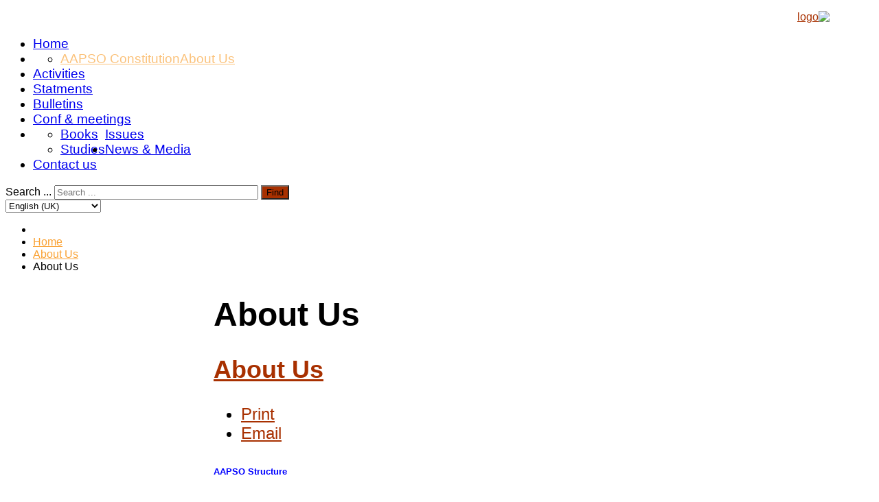

--- FILE ---
content_type: text/html; charset=utf-8
request_url: https://www.aapsorg.org/en/about-us/399-about-us.html
body_size: 14748
content:
<!DOCTYPE HTML>
<html xmlns="http://www.w3.org/1999/xhtml" xml:lang="en-GB" lang="en-GB"
>
<head>
<base href="https://www.aapsorg.org/en/about-us/399-about-us.html" />
	<meta http-equiv="content-type" content="text/html; charset=utf-8" />
	<meta name="keywords" content="africa, asian, people, organization, ngo, solidarity, " />
	<meta name="author" content="Super User" />
	<meta name="description" content="إن منظمة التضامن، منظمة جماهيرية غير حكومية، ذات لجان وطنية تنتمى إليها فى أكثر من 90 بلداً من بلدان العالم، فى آسيا وأفريقيا كما أن لها لجان أعضاء منتسبين فى أوروبا وأمريكا اللاتينية." />
	<title>About Us</title>
	<link href="/templates/soul_search/favicon.ico" rel="shortcut icon" type="image/vnd.microsoft.icon" />
	<link href="https://www.aapsorg.org/en/component/search/?Itemid=523&amp;catid=39&amp;id=399&amp;format=opensearch" rel="search" title="Search Afro Asian People's Solidarity Organization" type="application/opensearchdescription+xml" />
	<link href="/plugins/content/addthis/css/at-jp-styles.css" rel="stylesheet" type="text/css" />
	<link href="/plugins/system/jce/css/content.css?8ac060a3c00e3abd580bc840a4e08885" rel="stylesheet" type="text/css" />
	<link href="/media/mod_falang/css/template.css" rel="stylesheet" type="text/css" />
	<style type="text/css">
div.mod_search129 input[type="search"]{ width:auto; }
	</style>
	<script src="/media/jui/js/jquery.min.js?8ac060a3c00e3abd580bc840a4e08885" type="text/javascript"></script>
	<script src="/media/jui/js/jquery-noconflict.js?8ac060a3c00e3abd580bc840a4e08885" type="text/javascript"></script>
	<script src="/media/jui/js/jquery-migrate.min.js?8ac060a3c00e3abd580bc840a4e08885" type="text/javascript"></script>
	<script src="/media/jui/js/bootstrap.min.js?8ac060a3c00e3abd580bc840a4e08885" type="text/javascript"></script>
	<script src="/media/jui/js/jquery.ui.core.min.js?8ac060a3c00e3abd580bc840a4e08885" type="text/javascript"></script>
	<script src="/media/jui/js/jquery.ui.sortable.min.js?8ac060a3c00e3abd580bc840a4e08885" type="text/javascript"></script>
	<script src="https://www.aapsorg.org/templates/soul_search/js/jquery/jquery-ui-addons.js" type="text/javascript"></script>
	<!--[if lt IE 9]><script src="/media/system/js/html5fallback.js?8ac060a3c00e3abd580bc840a4e08885" type="text/javascript"></script><![endif]-->
	<script type="text/javascript" src="https://s7.addthis.com/js/300/addthis_widget.js"></script>



			<meta name="viewport" content="initial-scale=1.0" />
	
	<link href="https://www.aapsorg.org/templates/soul_search/favicon.ico" rel="shortcut icon" type="image/x-icon" />

<script type="text/javascript">
	if(jQuery().jquery=='1.11.0') { jQuery.easing['easeOutExpo'] = jQuery.easing['easeOutCirc'] };
</script>

	<link href="https://www.aapsorg.org/templates/soul_search/css/bootstrap/bootstrap-default-min.css" rel="stylesheet" type="text/css" />
	<link href="https://www.aapsorg.org/templates/soul_search/css/bootstrap/bootstrap-responsive.css" rel="stylesheet" type="text/css" />
		
	<link rel="stylesheet" href="https://www.aapsorg.org/templates/soul_search/css/font-awesome/css/font-awesome.min.css">
	

<!-- Css and js addons for vertex features -->
	<link rel="stylesheet" type="text/css" href="//fonts.googleapis.com/css?family=Oswald" />
<style type="text/css">  .module_round_box_outer, #s5_above_body, #s5_below_body { font-size:1.5em !important; }  #s5_component_wrap { font-size:1.5em !important; }  #s5_nav { font-size:1.2em !important; }  #subMenusContainer { font-size:1.1em !important; } /* MAX IMAGE WIDTH */img {  height:auto !important;   max-width:100% !important; -webkit-box-sizing: border-box !important; /* Safari/Chrome, other WebKit */ -moz-box-sizing: border-box !important; /* Firefox, other Gecko */ box-sizing: border-box !important; /* Opera/IE 8+ */  }#map_canvas img, .gm-style img { max-width:none !important; }.full_width { width:100% !important; -webkit-box-sizing: border-box !important; /* Safari/Chrome, other WebKit */ -moz-box-sizing: border-box !important; /* Firefox, other Gecko */ box-sizing: border-box !important; /* Opera/IE 8+ */ }.S5_submenu_itemTablet{ background:none !important; } #s5_responsive_mobile_drop_down_wrap input { width:96% !important; } #s5_responsive_mobile_drop_down_search input { width:100% !important; }  @media screen and (max-width: 750px){ body { height:100% !important; position:relative !important;  padding-bottom:48px !important;  } #s5_responsive_menu_button { display:block !important; }  }  @media screen and (max-width: 970px){ #subMenusContainer .S5_subtext { width:85%; } }   #s5_responsive_mobile_bottom_bar, #s5_responsive_mobile_top_bar { background:#0B0B0B; background: -moz-linear-gradient(top, #272727 0%, #0B0B0B 100%); /* FF3.6+ */ background: -webkit-gradient(linear, left top, left bottom, color-stop(0%,#272727), color-stop(100%,#0B0B0B)); /* Chrome,Safari4+ */ background: -webkit-linear-gradient(top, #272727 0%,#0B0B0B 100%); /* Chrome10+,Safari5.1+ */ background: -o-linear-gradient(top, #272727 0%,#0B0B0B 100%); /* Opera11.10+ */ background: -ms-linear-gradient(top, #272727 0%,#0B0B0B 100%); /* IE10+ */ background: linear-gradient(top, #272727 0%,#0B0B0B 100%); /* W3C */   font-family: Oswald !important; } .s5_responsive_mobile_drop_down_inner, .s5_responsive_mobile_drop_down_inner input, .s5_responsive_mobile_drop_down_inner button, .s5_responsive_mobile_drop_down_inner .button, #s5_responsive_mobile_drop_down_search .validate { font-family: Oswald !important; } .s5_responsive_mobile_drop_down_inner button:hover, .s5_responsive_mobile_drop_down_inner .button:hover, .s5_responsive_mobile_present #s5_responsive_mobile_drop_down_wrap .btn, .s5_responsive_mobile_present #s5_responsive_mobile_drop_down_wrap .btn:hover { background:#0B0B0B !important; } #s5_responsive_mobile_drop_down_menu, #s5_responsive_mobile_drop_down_menu a, #s5_responsive_mobile_drop_down_login a { font-family: Oswald !important; color:#FFFFFF !important; } #s5_responsive_mobile_bar_active, #s5_responsive_mobile_drop_down_menu .current a, .s5_responsive_mobile_drop_down_inner .s5_mod_h3, .s5_responsive_mobile_drop_down_inner .s5_h3_first { color:#FAA234 !important; } .s5_responsive_mobile_drop_down_inner button, .s5_responsive_mobile_drop_down_inner .button, .s5_responsive_mobile_present #s5_responsive_mobile_drop_down_wrap .btn, .s5_responsive_mobile_present #s5_responsive_mobile_drop_down_wrap .btn:hover { background:#FAA234 !important; } #s5_responsive_mobile_drop_down_menu .active ul li, #s5_responsive_mobile_drop_down_menu .current ul li a, #s5_responsive_switch_mobile a, #s5_responsive_switch_desktop a, #s5_responsive_mobile_drop_down_wrap { color:#FFFFFF !important; } #s5_responsive_mobile_toggle_click_menu span { border-right:solid 1px #272727; } #s5_responsive_mobile_toggle_click_menu { border-right:solid 1px #0B0B0B; } #s5_responsive_mobile_toggle_click_search span, #s5_responsive_mobile_toggle_click_register span, #s5_responsive_mobile_toggle_click_login span, #s5_responsive_mobile_scroll a { border-left:solid 1px #272727; } #s5_responsive_mobile_toggle_click_search, #s5_responsive_mobile_toggle_click_register, #s5_responsive_mobile_toggle_click_login, #s5_responsive_mobile_scroll { border-left:solid 1px #0B0B0B; } .s5_responsive_mobile_open, .s5_responsive_mobile_closed:hover, #s5_responsive_mobile_scroll:hover { background:#272727; } #s5_responsive_mobile_drop_down_menu .s5_responsive_mobile_drop_down_inner, #s5_responsive_mobile_drop_down_register .s5_responsive_mobile_drop_down_inner, #s5_responsive_mobile_drop_down_login .s5_responsive_mobile_drop_down_inner, #s5_responsive_mobile_drop_down_search .s5_responsive_mobile_drop_down_inner { background:#272727; } .s5_wrap { max-width:1200px !important; }      @media screen and (max-width: 970px){ #s5_right_top_wrap { width:0px !important; } #s5_right_inset_wrap { width:0px !important; } #s5_right_wrap { width:0px !important; } #s5_right_bottom_wrap { width:0px !important; } #s5_left_top_wrap { width:303px !important; } #s5_left_inset_wrap { width:303px !important; } #s5_left_wrap { width:303px !important; } #s5_left_bottom_wrap { width:303px !important; } #s5_right_column_wrap { width:0px !important; margin-left:-303px !important; } #s5_left_column_wrap { width:303px !important; } #s5_center_column_wrap_inner { margin-left:303px !important; margin-right:0px !important; } }   @media screen and (max-width: 750px){ #s5_right_top_wrap { width:0px !important; } #s5_right_inset_wrap { width:0px !important; } #s5_right_wrap { width:0px !important; } #s5_right_bottom_wrap { width:0px !important; } #s5_left_top_wrap { width:242.4px !important; } #s5_left_inset_wrap { width:242.4px !important; } #s5_left_wrap { width:242.4px !important; } #s5_left_bottom_wrap { width:242.4px !important; } #s5_right_column_wrap { width:0px !important; margin-left:-242.4px !important; } #s5_left_column_wrap { width:242.4px !important; } #s5_center_column_wrap_inner { margin-left:242.4px !important; margin-right:0px !important; } }        @media screen and (min-width:580px) and (max-width: 750px){  #s5_top_row1 .s5_float_left { width:100% !important; } }           @media screen and (min-width:580px) and (max-width: 800px){  #s5_top_row2 .s5_float_left { width:50% !important; } }                   @media screen and (min-width:580px) and (max-width: 850px){  #s5_bottom_row3 .s5_float_left { float:left !important; width:50% !important; } }              .s5_wrap_fmfullwidth ul.menu { width:100%;  margin:0 auto !important; max-width:1200px;  } #s5_menu_wrap.s5_wrap_fmfullwidth {  width:100% !important; z-index:2; position: fixed;  margin-top:0px !important; left:0 !important; margin-left:0px !important; -webkit-backface-visibility: hidden; -webkit-transform: translateZ(2); }  .subMenusContainer, .s5_drop_down_container { position: fixed !important; } #s5_menu_wrap.s5_wrap {    position: fixed;  z-index:2;   margin-top:0px !important; }   #s5_menu_wrap { -webkit-transition: top 300ms ease-out; -moz-transition: top 300ms ease-out; -o-transition:top 300ms ease-out; transition: top 300ms ease-out; } #s5_menu_wrap.s5_wrap_fmfullwidth, #s5_menu_wrap.s5_wrap { top:0px; }  #s5_menu_wrap.s5_wrap, #s5_menu_wrap.s5_wrap_fmfullwidth {    }    </style><script type="text/javascript">/*<![CDATA[*/jQuery(document).ready(function(){if(window.addEventListener){window.addEventListener('scroll',s5_fm_check_scroll_height,false);window.addEventListener('resize',s5_fm_check_scroll_height,false);}
else if(window.attachEvent){window.attachEvent('onscroll',s5_fm_check_scroll_height);window.attachEvent('onreisze',s5_fm_check_scroll_height);}
window.setTimeout(s5_fm_check_scroll_height,100);}
);var s5_menu_wrap_height=0;var s5_menu_wrap_parent_height=0;var s5_menu_wrap_parent_parent_height=0;var s5_menu_wrap_run="no";function s5_fm_check_scroll_height(){if(s5_menu_wrap_run=="no"){s5_menu_wrap_height=document.getElementById("s5_menu_wrap").offsetHeight;s5_menu_wrap_parent_height=document.getElementById("s5_menu_wrap").parentNode.offsetHeight;s5_menu_wrap_parent_parent_height=document.getElementById("s5_menu_wrap").parentNode.parentNode.offsetHeight;s5_menu_wrap_run="yes";}
var s5_fmenuheight_new = 999999;
s5_fmenuheight_new = document.getElementById("s5_menu_wrap").offsetHeight;
if (window.pageYOffset >= 300 - s5_fmenuheight_new){document.getElementById("s5_menu_wrap").style.top = "0px";} else {document.getElementById("s5_menu_wrap").style.top = "-500px";}
if(document.getElementById("s5_floating_menu_spacer")!=null){if (window.pageYOffset >= 300 && window.innerWidth > 750){document.getElementById("s5_floating_menu_spacer").style.height = s5_menu_wrap_height + "px";
document.getElementById("s5_menu_wrap").className = 's5_wrap_fmfullwidth';
document.getElementById("subMenusContainer").className = 'subMenusContainer';
if (s5_menu_wrap_parent_height >= s5_menu_wrap_height - 20 && s5_menu_wrap_parent_parent_height >= s5_menu_wrap_height - 20 && document.getElementById("s5_menu_wrap").parentNode.style.position != "absolute" && document.getElementById("s5_menu_wrap").parentNode.parentNode.style.position != "absolute") {document.getElementById("s5_floating_menu_spacer").style.display = "block";}}else { document.getElementById("s5_menu_wrap").className = '';	if (document.body.innerHTML.indexOf("s5_menu_overlay_subs") <= 0) {document.getElementById("subMenusContainer").className = ''; }document.getElementById("s5_floating_menu_spacer").style.display = "none";}}}
</script>
<script type="text/javascript" src="https://www.aapsorg.org/templates/soul_search/js/core/s5_flex_menu-min.js"></script>
<link rel="stylesheet" href="https://www.aapsorg.org/templates/soul_search/css/s5_flex_menu.css" type="text/css" />
<link rel="stylesheet" href="https://www.aapsorg.org/templates/system/css/system.css" type="text/css" />
<link rel="stylesheet" href="https://www.aapsorg.org/templates/system/css/general.css" type="text/css" />

<link href="https://www.aapsorg.org/templates/soul_search/css/template_default.css" rel="stylesheet" type="text/css" />

<link href="https://www.aapsorg.org/templates/soul_search/css/template.css" rel="stylesheet" type="text/css" />


<link href="https://www.aapsorg.org/templates/soul_search/css/com_content.css" rel="stylesheet" type="text/css" />

<link href="https://www.aapsorg.org/templates/soul_search/css/editor.css" rel="stylesheet" type="text/css" />

<link href="https://www.aapsorg.org/templates/soul_search/css/thirdparty.css" rel="stylesheet" type="text/css" />



<link href="https://www.aapsorg.org/templates/soul_search/css/multibox/multibox.css" rel="stylesheet" type="text/css" />
<link href="https://www.aapsorg.org/templates/soul_search/css/multibox/ajax.css" rel="stylesheet" type="text/css" />
<script type="text/javascript" src="https://www.aapsorg.org/templates/soul_search/js/multibox/overlay.js"></script>
<script type="text/javascript" src="https://www.aapsorg.org/templates/soul_search/js/multibox/multibox.js"></script>

<script type="text/javascript" src="https://www.aapsorg.org/templates/soul_search/js/core/s5_font_adjuster-min.js"></script>


	<link rel="stylesheet" type="text/css" href="https://www.aapsorg.org/templates/soul_search/css/core/s5_responsive_bars-min.css" />
	<link href="https://www.aapsorg.org/templates/soul_search/css/core/s5_responsive_hide_classes-min.css" rel="stylesheet" type="text/css" />
	<style type="text/css"> @media screen and (min-width: 650px){.s5_responsive_mobile_sidebar_show_ltr {width:400px !important;}.s5_responsive_mobile_sidebar_body_wrap_show_ltr {margin-left:400px !important;}.s5_responsive_mobile_sidebar_show_rtl {width:400px !important;}.s5_responsive_mobile_sidebar_body_wrap_show_rtl {margin-right:400px !important;}#s5_responsive_mobile_sidebar_inner1 {width:400px !important;}}</style>


	<link rel="stylesheet" type="text/css" href="https://www.aapsorg.org/templates/soul_search/css/s5_responsive.css" />
	
	

	<link rel="stylesheet" type="text/css" href="https://www.aapsorg.org/templates/soul_search/css/custom.css" />
	<script type="text/javascript">
	//<![CDATA[
				        jQuery(document).ready( function() {
		            var myMenu = new MenuMatic({
				tabletWidth:1400,
                effect:"slide & fade",
                duration:500,
                physics: 'linear',
                hideDelay:250,
                orientation:"horizontal",
                tweakInitial:{x:0, y:0},
				                                     	            direction:{    x: 'right',    y: 'down' },
				                opacity:100            });
        });		
			//]]>	
    </script>    

<!-- Info Slide Script - Called in header so css validates -->	
<link href="https://www.aapsorg.org/templates/soul_search/css/core/s5_info_slide-min.css" rel="stylesheet" type="text/css" />
<script type="text/javascript" src="https://www.aapsorg.org/templates/soul_search/js/core/s5_info_slide-min.js"></script>

	

<!-- Resize column function -->	
<script type="text/javascript">//<![CDATA[
	var s5_resize_columns_browser_check = "safari";
	var s5_resize_columns = "all";
	var s5_resize_columns_delay = "500";
	var s5_resize_columns_small_tablets = "reduce";
//]]></script>
<script type="text/javascript" src="https://www.aapsorg.org/templates/soul_search/js/core/s5_columns_equalizer-min.js"></script>
<!-- File compression. Needs to be called last on this file -->	
<!-- The excluded files, listed below the compressed php files, are excluded because their calls vary per device or per browser. Included compression files are only ones that have no conditions and are included on all devices and browsers. Otherwise unwanted css will compile in the compressed files. -->	

<!-- Additional scripts to load inside of the header -->



<style type="text/css"> 
body, .S5_grouped_child_item a {font-family: 'Arial',Helvetica,Arial,Sans-Serif !important;} 

#s5_nav li a, #subMenusContainer a, #cboxContent .s5_mod_h3, .s5_mod_h3, .s5_is_display h3, .slideInfoZone h2, #s5_button_frame ul li, #s5_component_wrap h2, #s5_accordion_menu h3, #s5_component_wrap h3 {
font-family: Arial;
}

.s5_is_display {
border-top: solid 3px #FAA234;
}

.slideInfoZone {
border-left: solid 11px #FAA234;
}

#s5_top_row1_area1 {
background:#A83000;
}

.button, #s5_responsive_modile_drop_down_wrap .button, .dropdown-menu li > a:hover, .dropdown-menu li > a:focus,
.dropdown-submenu:hover > a, .dropdown-menu .active > a, .dropdown-menu
.active > a:hover, .nav-list > .active > a, .nav-list > .active > a:hover,
.nav-pills > .active > a, .nav-pills > .active > a:hover, .btn-group.open
.btn-primary.dropdown-toggle, .btn-primary {
background:#A83000 !important;
}

#subMenusContainer .S5_submenu_item:hover a, #cboxLoadedContent a, #s5_button_frame ul li.s5_ts_active a, #s5_accordion_menu #current a, #s5_accordion_menu a:hover, #s5_accordion_menu h3.s5_am_toggler:hover a.mainlevel, ul.menu .current a, .btn-link, .pager a {
color:#A83000 !important;
}

#s5_accordion_menu #current ul a {
color:#252525 !important;
}

.moduletable a, .module_round_box_outer a, #s5_component_wrap a {
color:#A83000;
}

#s5_bottom_menu_wrap a, #s5_breadcrumb_wrap a, .s5_is_slide a, .slideInfoZone a {
color:#FAA234 !important;
}

.s5_h3_first {
color:#FAA234;
}
.module_round_box-none .s5_h3_first {
color:#A83000;
}

.highlight_link, .module_round_box-highlight .s5_mod_h3 {
background: #A83000; /* Old browsers */
background: -moz-linear-gradient(top, #bc4414 0%, #A83000 100%); /* FF3.6+ */
background: -webkit-gradient(linear, left top, left bottom, color-stop(0%,#bc4414), color-stop(100%,#A83000)); /* Chrome,Safari4+ */
background: -webkit-linear-gradient(top, #bc4414 0%,#A83000 100%); /* Chrome10+,Safari5.1+ */
background: -o-linear-gradient(top, #bc4414 0%,#A83000 100%); /* Opera11.10+ */
background: -ms-linear-gradient(top, #bc4414 0%,#A83000 100%); /* IE10+ */
background: linear-gradient(top, #bc4414 0%,#A83000 100%); /* W3C */
color:#FFFFFF !important;
}

.module_round_box-highlight {
background:#b23a0a;
border:solid 1px #b23a0a;
}

#s5_nav li.active a {
color:#FBC27B;
}






/* k2 stuff */
div.itemHeader h2.itemTitle, div.catItemHeader h3.catItemTitle, h3.userItemTitle a, #comments-form p, #comments-report-form p, #comments-form span, #comments-form .counter, #comments .comment-author, #comments .author-homepage,
#comments-form p, #comments-form #comments-form-buttons, #comments-form #comments-form-error, #comments-form #comments-form-captcha-holder {font-family: 'Arial',Helvetica,Arial,Sans-Serif ;} 
	
.s5_wrap{width:100%;}	

@media screen and (max-width: 750px){
#s5_top_row1 .module_round_box-none {
margin-right:-12px;
}
}
</style>
</head>

<body id="s5_body">

<div id="s5_scrolltotop"></div>

<!-- Top Vertex Calls -->
<!-- Call mobile sidebar -->

<!-- Call top bar for mobile devices if layout is responsive -->	
	


	<!-- s5_responsive_mobile_top_bar_spacer must be called to keep a space at the top of the page since s5_responsive_mobile_top_bar_wrap is position absolute. -->	

	<div id="s5_responsive_mobile_top_bar_spacer"></div>



	<!-- s5_responsive_mobile_top_bar_wrap must be called off the page and not with display:none or it will cause issues with the togglers. -->

	<div id="s5_responsive_mobile_top_bar_wrap" style="margin-top:-50000px;position:absolute;z-index:20;top:0px">



		<div id="s5_responsive_mobile_top_bar" class="s5_responsive_mobile_bar_light">



				<div id="s5_responsive_mobile_toggle_click_menu" style="display:block;">

					<span></span>

				</div>

				

				
					<div id="s5_responsive_mobile_bar_active">

						<span>
														About Us
						</span>

					</div>

				
				

				<div id="s5_responsive_mobile_toggle_click_login" style="display:none;float:right">

					<span></span>

				</div>

				

				<div id="s5_responsive_mobile_toggle_click_register" style="display:none;float:right">

					<span></span>

				</div>

				

				<div id="s5_responsive_mobile_toggle_click_search" style="display:block;float:right">

					<span></span>

				</div>



			<div style="clear:both;height:0px"></div>

			

		</div>



		<div id="s5_responsive_mobile_drop_down_wrap" class="s5_responsive_mobile_drop_down_wrap_loading">

			<div id="s5_responsive_mobile_drop_down_menu">

				<div class="s5_responsive_mobile_drop_down_inner" style="-webkit-box-shadow: 0px 0px 16px rgba(0, 0, 0, 0.6);-moz-box-shadow: 0px 0px 16px rgba(0, 0, 0, 0.6);box-shadow: 0px 0px 16px rgba(0, 0, 0, 0.6);">

					
						

<ul class="menu">
<li class="item-101"><a href="/en/" >Home</a></li><li class="item-523 current active deeper parent"><a href="/en/about-us.html" >About Us</a><ul><li class="item-533"><a href="/en/about-us/aapso-constitution.html" >AAPSO Constitution</a></li></ul></li><li class="item-524"><a href="/en/activities.html" >Activities</a></li><li class="item-525"><a href="/en/statments.html" >Statments</a></li><li class="item-528"><a href="/en/bulletins.html" >Bulletins</a></li><li class="item-526"><a href="/en/conferences.html" >Conf &amp; meetings</a></li><li class="item-527 deeper parent"><a href="/en/issues.html" >Issues</a><ul><li class="item-529"><a href="/en/versions/books.html" >Books</a></li><li class="item-530"><a href="/en/issues/studies.html" >Studies</a></li></ul></li><li class="item-532"><a href="/en/news-and-media.html" >News &amp; Media</a></li><li class="item-531"><a href="/en/contact-us.html" >Contact us</a></li></ul>

					
				</div>

			</div>

			

			<div id="s5_responsive_mobile_drop_down_search">

				<div class="s5_responsive_mobile_drop_down_inner" style="-webkit-box-shadow: 0px 0px 16px rgba(0, 0, 0, 0.6);-moz-box-shadow: 0px 0px 16px rgba(0, 0, 0, 0.6);box-shadow: 0px 0px 16px rgba(0, 0, 0, 0.6);">

					
					  
						<form method="post" action="https://www.aapsorg.org/">

							<input type="text" onfocus="if (this.value=='Search...') this.value='';" onblur="if (this.value=='') this.value='Search...';" value="Search..." id="s5_responsive_mobile_search" name="searchword" />

							<input type="hidden" value="search" name="task" />

							<input type="hidden" value="com_search" name="option" />

							<input type="hidden" value="1" name="Itemid" />

						</form>

					
				</div>

			</div>

			

			<div id="s5_responsive_mobile_drop_down_login">

				<div class="s5_responsive_mobile_drop_down_inner" id="s5_responsive_mobile_drop_down_login_inner" style="-webkit-box-shadow: 0px 0px 16px rgba(0, 0, 0, 0.6);-moz-box-shadow: 0px 0px 16px rgba(0, 0, 0, 0.6);box-shadow: 0px 0px 16px rgba(0, 0, 0, 0.6);">

				</div>

			</div>

			

			
		

			<div id="s5_responsive_mobile_drop_down_register">

				<div class="s5_responsive_mobile_drop_down_inner" id="s5_responsive_mobile_drop_down_register_inner" style="-webkit-box-shadow: 0px 0px 16px rgba(0, 0, 0, 0.6);-moz-box-shadow: 0px 0px 16px rgba(0, 0, 0, 0.6);box-shadow: 0px 0px 16px rgba(0, 0, 0, 0.6);">

				</div>

			</div>

			

			
				

		</div>



	</div>



	<script type="text/javascript">

		var s5_responsive_trigger = 750;

		var s5_responsive_login_url = "";

		var s5_responsive_register_url = "";

		var s5_responsive_layout = "dropdowns";

	</script>

	<script type="text/javascript" src="https://www.aapsorg.org/templates/soul_search/js/core/s5_responsive_mobile_bar-min.js"></script>

	



<!-- Fixed Tabs -->	

<!-- Drop Down -->	

<!-- Parallax Backgrounds -->

<!-- Floating Menu Spacer -->
	
<div id="s5_floating_menu_spacer" style="display:none;width:100%;"></div>

<!-- Body Padding Div Used For Responsive Spacing -->		
<div id="s5_body_padding">

	

	<!-- Header -->			
		<div id="s5_header_area1">		
		<div id="s5_header_area2">	
		<div id="s5_header_area_inner" class="s5_wrap">					
			<div id="s5_header_wrap">
									<div id="s5_logo_module">
								<div class="moduletable">
			

<div class="custom"  >
	<p><a dir="rtl" title="home-ar" href="/" target="_self"><img style="display: block; margin-left: auto; margin-right: auto;" src="/images/logo/logo.png" alt="logo" width="100%" /></a></p></div>
		</div>
	
					</div>	
													<div style="clear:both; height:0px"></div>
					<div id="s5_menu_wrap">
						<ul id='s5_nav' class='menu'><li   class=' ' ><span class='s5_level1_span1'><span class='s5_level1_span2'><a href="/en/"><span onclick='window.document.location.href="/en/"'>Home</span></a></span></span></li><li   class='active ' ><span class='s5_level1_span1'><span class='s5_level1_span2'><a href="/en/about-us.html"><span onclick='window.document.location.href="/en/about-us.html"'>About Us</span></a></span></span><ul style='float:left;'><li class=''><span class='S5_submenu_item'><a href="/en/about-us/aapso-constitution.html"><span class='s5_sub_a_span' onclick='window.document.location.href="/en/about-us/aapso-constitution.html"'>AAPSO Constitution</span></a></span></li></ul></li><li   class=' ' ><span class='s5_level1_span1'><span class='s5_level1_span2'><a href="/en/activities.html"><span onclick='window.document.location.href="/en/activities.html"'>Activities</span></a></span></span></li><li   class=' ' ><span class='s5_level1_span1'><span class='s5_level1_span2'><a href="/en/statments.html"><span onclick='window.document.location.href="/en/statments.html"'>Statments</span></a></span></span></li><li   class=' ' ><span class='s5_level1_span1'><span class='s5_level1_span2'><a href="/en/bulletins.html"><span onclick='window.document.location.href="/en/bulletins.html"'>Bulletins</span></a></span></span></li><li   class=' ' ><span class='s5_level1_span1'><span class='s5_level1_span2'><a href="/en/conferences.html"><span onclick='window.document.location.href="/en/conferences.html"'>Conf &amp; meetings</span></a></span></span></li><li   class=' ' ><span class='s5_level1_span1'><span class='s5_level1_span2'><a href="/en/issues.html"><span onclick='window.document.location.href="/en/issues.html"'>Issues</span></a></span></span><ul style='float:left;'><li class=''><span class='S5_submenu_item'><a href="/en/versions/books.html"><span class='s5_sub_a_span' onclick='window.document.location.href="/en/versions/books.html"'>Books</span></a></span></li><li class=''><span class='S5_submenu_item'><a href="/en/issues/studies.html"><span class='s5_sub_a_span' onclick='window.document.location.href="/en/issues/studies.html"'>Studies</span></a></span></li></ul></li><li   class=' ' ><span class='s5_level1_span1'><span class='s5_level1_span2'><a href="/en/news-and-media.html"><span onclick='window.document.location.href="/en/news-and-media.html"'>News &amp; Media</span></a></span></span></li><li   class=' ' ><span class='s5_level1_span1'><span class='s5_level1_span2'><a href="/en/contact-us.html"><span onclick='window.document.location.href="/en/contact-us.html"'>Contact us</span></a></span></span></li></ul>					</div>
								<div style="clear:both; height:0px"></div>			
			</div>
		</div>
		</div>
		</div>
		<div id="s5_social_bar_line"></div>
		<div id="s5_social_bar">
		<div id="s5_social_bar_inner" class="s5_wrap">
							<div id="s5_search_wrap">
							<div class="moduletable-search">
			<div class="search-search mod_search129">
	<form action="/en/about-us.html" method="post" class="form-inline" role="search">
		<label for="mod-search-searchword129" class="element-invisible">Search ...</label> <input name="searchword" id="mod-search-searchword129" maxlength="200"  class="inputbox search-query input-medium" type="search" size="35" placeholder="Search ..." /> <button class="button btn btn-primary" onclick="this.form.searchword.focus();">Find</button>		<input type="hidden" name="task" value="search" />
		<input type="hidden" name="option" value="com_search" />
		<input type="hidden" name="Itemid" value="523" />
	</form>
</div>
		</div>
	
				</div>
															<div id="s5_facebook" onclick="window.open('javascript:;')"></div>
					
									<div id="s5_google" onclick="window.open('javascript:;')"></div>
					
									<div id="s5_twitter" onclick="window.open('javascript:;')"></div>
													<div id="s5_rss" onclick="window.open('javascript:;')"></div>
														<div id="s5_pos_custom_1">
							<div class="moduletable">
			


<div class="mod-languages ">

    <form name="lang" method="post" action="https://www.aapsorg.org/en/about-us/399-about-us.html">
        	<select class="inputbox" onchange="document.location.replace(this.value);" >
                                                <option disabled="disabled" style="opacity: 0.5" value="/ar/من-نحن/399-من-نحن.html" >Arabic (اللغة العربية)</option>
                                                                <option value="/en/about-us/399-about-us.html" selected="selected">English (UK)</option>
                                    </select>
    </form>


</div>
		</div>
	
				</div>
						<div style="clear:both; height:0px"></div>	
		</div>
		</div>
	<!-- End Header -->	
	
		
	
	<!-- Top Row1 -->	
			<!-- End Top Row1 -->	
		
		
	<div id="s5_center_wrap">
	<div id="s5_center_wrap_shadow">
		
	<!-- Top Row2 -->	
			<!-- End Top Row2 -->
	
	
	
	<!-- Top Row3 -->	
			<!-- End Top Row3 -->	
		
		
		
	<!-- Center area -->	
				<div id="s5_center_area1">
		<div id="s5_center_area2">
		<div id="s5_center_area_inner" class="s5_wrap">
		
					<div id="s5_breadcrumb_bar">
									<div id="s5_breadcrumb_wrap">
								<div class="moduletable">
			<div aria-label="Breadcrumbs (2)" role="navigation">
	<ul itemscope itemtype="https://schema.org/BreadcrumbList" class="breadcrumb">
					<li class="active">
				<span class="divider icon-location"></span>
			</li>
		
						<li itemprop="itemListElement" itemscope itemtype="https://schema.org/ListItem">
											<a itemprop="item" href="/en/" class="pathway"><span itemprop="name">Home</span></a>
					
											<span class="divider">
							<img src="/templates/soul_search/images/system/arrow.png" alt="" />						</span>
										<meta itemprop="position" content="1">
				</li>
							<li itemprop="itemListElement" itemscope itemtype="https://schema.org/ListItem">
											<a itemprop="item" href="/en/about-us.html?filter_tag[0]=2&amp;filter_tag[1]=3" class="pathway"><span itemprop="name">About Us</span></a>
					
											<span class="divider">
							<img src="/templates/soul_search/images/system/arrow.png" alt="" />						</span>
										<meta itemprop="position" content="2">
				</li>
							<li itemprop="itemListElement" itemscope itemtype="https://schema.org/ListItem" class="active">
					<span itemprop="name">
						About Us					</span>
					<meta itemprop="position" content="3">
				</li>
				</ul>
</div>
		</div>
	
					</div>
													<div id="fontControls"></div>
											</div>
				
		<!-- Above Columns Wrap -->	
					<!-- End Above Columns Wrap -->			
				
			<!-- Columns wrap, contains left, right and center columns -->	
			<div id="s5_columns_wrap">
			<div id="s5_columns_wrap_inner">
				
				<div id="s5_center_column_wrap">
				<div id="s5_center_column_wrap_inner" style="margin-left:303px; margin-right:0px;">
					
										
											
						<div id="s5_component_wrap">
						<div id="s5_component_wrap_inner">
						
																
														
								<div id="system-message-container">
	</div>

<div class="item-page">
	<h1>
	About Us	</h1>

	<h2>
			<a href="/en/about-us/399-about-us.html">
		About Us</a>
		</h2>

	<ul class="actions">
						<li class="print-icon">
			<a href="/en/about-us/399-about-us.html?tmpl=component&amp;print=1&amp;layout=default" title="Print article < About Us >" onclick="window.open(this.href,'win2','status=no,toolbar=no,scrollbars=yes,titlebar=no,menubar=no,resizable=yes,width=640,height=480,directories=no,location=no'); return false;" rel="nofollow">			<span class="icon-print" aria-hidden="true"></span>
		Print	</a>			</li>
		
					<li class="email-icon">
			<a href="/en/component/mailto/?tmpl=component&amp;template=soul_search&amp;link=29f78b98252fa1de6baee9eddd765d4744573842" title="Email this link to a friend" onclick="window.open(this.href,'win2','width=400,height=450,menubar=yes,resizable=yes'); return false;" rel="nofollow">			<span class="icon-envelope" aria-hidden="true"></span>
		Email	</a>			</li>
		
		
	
	</ul>







 <div class='joomla_add_this'><!-- AddThis Button BEGIN -->
<script type='text/javascript'>
var addthis_product = 'jlp-2.0';
var addthis_config = {
pubid:'Your+Profile+ID',
ui_click:true,
data_track_clickback:false,
ui_language:'en'
}
</script>
<div class="addthis_toolbox addthis_default_style " addthis:url='https://www.aapsorg.org/en/about-us/399-about-us.html' addthis:title='About Us'>
									<a class="addthis_button_preferred_1"></a>
									<a class="addthis_button_preferred_2"></a>
									<a class="addthis_button_preferred_3"></a>
									<a class="addthis_button_preferred_4"></a>
									<a class="addthis_button_compact"></a>
									<a class="addthis_counter addthis_bubble_style"></a>
								</div><!-- AddThis Button END -->
</div><p style="text-align: justify;"><span style="color: #0000ff;"><strong><span style="font-family: tahoma, arial, helvetica, sans-serif; font-size: 10pt;">AAPSO Structure</span></strong></span><br /> <br /><span style="font-family: tahoma, arial, helvetica, sans-serif; font-size: 10pt;"> AAPSO organizational structure is based on its Constitution adopted in its first conference and amended in subsequent congresses. It comprises: the Congress, the Presidium, the Bureau of the Presidium and the Permanent Secretariat. The Presidium comprises heads of all national committees and reviews the functioning of the Organization, adopts programmes of action, discusses urgent questions and guides the Permanent Secretariat. The Bureau reviews the development of events between two sessions of the Presidium. It is composed of the President, the Secretary General, the Vice Presidents, heads of elected associate members and the Permanent Secretariat.</span></p>
 
<p style="text-align: justify;"><br /><span style="font-family: tahoma, arial, helvetica, sans-serif; font-size: 10pt;"> </span></p>
<p style="text-align: justify;"><span style="font-family: tahoma, arial, helvetica, sans-serif; font-size: 10pt;">The Permanent Secretariat is responsible for carrying out day to day activities for implementing the decisions of the higher organs and undertakes regular contacts with the National Committees. It includes representatives from member committees from Afro-Asian countries and associate member committees, elected at the Congress.</span><br /> <br /><span style="font-family: tahoma, arial, helvetica, sans-serif; font-size: 10pt;"> As part of the worldwide democratic movement of peoples, AAPSO cooperates with all international organizations and NGOs which value independence and freedom. AAPSO endeavors for a world without war and violence. It calls for non-use or threat to use force for the settlement of any disputes and deems they should be settled among states through negotiations. The principles of Bandung and Non-Aligned Movement as well as any new developments in view of current changes serve as the guidelines of the Organization's activities.</span><br /> <br /><strong><span style="font-family: tahoma, arial, helvetica, sans-serif; font-size: 10pt; color: #0000ff;"> History</span></strong><br /> <br /><span style="font-family: tahoma, arial, helvetica, sans-serif; font-size: 10pt;"> The Organization flourished in the 60's during the escalating liberation struggles and crowned its successes in the 70's with the victory achieved by the people of South Africa against Apartheid and racial discrimination.</span><br /> <br /><span style="font-family: tahoma, arial, helvetica, sans-serif; font-size: 10pt;"> Liberation struggles were behind the birth and independence of numerous Afro-Asian countries that suffered under the yoke of imperialism. The Palestinian people's issue and peace process in the Middle East continues to be one of the major concerns of the Organization that supports the establishment of a free and independent Palestinian state.</span><br /> <br /><span style="font-family: tahoma, arial, helvetica, sans-serif; font-size: 10pt;"> Many conditions have changed in African and Asian countries. New internal and external issues emerged such as democracy, human rights, development, debts, corruption, technology, scientific revolution, the environment and population, border disputes, internal tribal and ethnic disputes, refugees, aborigines and ethnic minorities, disarmament and South-South cooperation, North-South cooperation. Therefore, it was incumbent upon the Organization to adopt these new issues in Afro-Asian countries. This by reorganizing itself and revising its perspectives particularly in the aftermath of the bipolar system, the Cold War and in light of globalization.</span><br /> <br /><span style="font-family: tahoma, arial, helvetica, sans-serif; font-size: 10pt;"> The organization was fully aware of these events and shouldered its new responsibility by incorporating them in its agenda and in the activities of its national committees.</span><br /> <br /><span style="color: #0000ff;"><strong><span style="font-family: tahoma, arial, helvetica, sans-serif; font-size: 10pt;"> Some major activities Since 1958</span></strong></span><br /> <br /><span style="color: #0000ff;"><strong><span style="font-family: tahoma, arial, helvetica, sans-serif; font-size: 10pt;"> Meeting of the Congress:</span></strong></span><br /> <br /><span style="font-family: tahoma, arial, helvetica, sans-serif; font-size: 10pt;"> AAPSO convened seven conferences in: Cairo (Egypt 1957-1958), Conakry (Guinea 1960), Moshi (Tanzania 1963), Winneba (Ghana 1965), Cairo (Egypt 1972), Algeria (Algiers 1984), New Delhi (India 1988).</span><br /> <br /><span style="color: #0000ff;"><strong><span style="font-family: tahoma, arial, helvetica, sans-serif; font-size: 10pt;"> Meetings of the Presidium:</span></strong></span><br /> <br /><span style="font-family: tahoma, arial, helvetica, sans-serif; font-size: 10pt;"> The Presidium met in between the sessions of the Congress in: Cairo (1974), Nicosia (1975), Aden (1976), Congo Brazzaville (1976), Cotounou (Benin 1977), Nicosia (1980), Aden (1981), Kabul (1981), Tashkent (1982), Nicosia (1983), Algiers (1984), Nicosia (1985), Ulan Bator (1986), Delhi (1988), Cairo (1989), Aden (1990), Damascus (1990).</span><br /> <br /><span style="color: #0000ff;"><strong><span style="font-family: tahoma, arial, helvetica, sans-serif; font-size: 10pt;"> Meetings in support of Arab Peoples:</span></strong></span><br /> <br /><span style="font-family: tahoma, arial, helvetica, sans-serif; font-size: 10pt;"> The Organization convened numerous meetings in support of Arab peoples in: Nicosia (Cyprus 1980), Athens (Greece 1981), Cairo (Egypt 1987), as well as a conference on "An Arab or Middle Eastern Grouping" in Cairo (Egypt 1994), a seminar on "In Defence of the Arab Identity of Al Quds" in Cairo (Egypt 1995), Baghdad (Iraq 1998), Sanaa (Yemen 1999), Cairo (Egypt 2002).</span><br /> <br /><span style="font-family: tahoma, arial, helvetica, sans-serif; font-size: 10pt;"> Meetings of Arab Solidarity Committees took place in: Beirut (Lebanon 1975), Aden (Yemen 1983), Cairo (Egypt 1986), Aden (Yemen 1986), Tripoli (Libya 1988), Baghdad (Iraq 1989), Sanaa (Yemen 1990), Damascus (Syria 1990), Cairo (Egypt 1991), Tunis (Tunisia 1993), Cairo (Egypt 1994),</span><br /> <br /><span style="font-family: tahoma, arial, helvetica, sans-serif; font-size: 10pt;"> Damascus (Syria 1995), Beirut (Lebanon 1996), Amman (Jordan 1998), Baghdad (Iraq 1998), Sanaa (Yemen 1999), Cairo (Egypt 2002), Baghdad (Iraq 2002).</span><br /> <br /> <br /><span style="color: #0000ff;"><strong><span style="font-family: tahoma, arial, helvetica, sans-serif; font-size: 10pt;"> Meetings on solidarity with the peoples of Africa:</span></strong></span><br /> <br /><span style="font-family: tahoma, arial, helvetica, sans-serif; font-size: 10pt;"> AAPSO convened several international conferences on solidarity with the peoples of Africa in: Khartoum(Sudan 1969), Lourenco Marques (Maputo, Mozambique 1975), Luanda (Angola 1976), Addis Ababa (Ethiopia 1976), Lusaka (Zambia 1979), Brazzaville (Congo 1986), Paris (France 1986).</span><br /> <br /><span style="font-family: tahoma, arial, helvetica, sans-serif; font-size: 10pt;"> A seminar was held on "Developments in the Great Lakes Region and their impact on socio-economic conditions in Africa" in Cairo (Egypt 1997).</span><br /> <br /><span style="color: #0000ff;"><strong><span style="font-family: tahoma, arial, helvetica, sans-serif; font-size: 10pt;"> Meetings devoted to Asia and the Pacific:</span></strong></span><br /> <br /><span style="font-family: tahoma, arial, helvetica, sans-serif; font-size: 10pt;"> AAPSO held several conferences on peace and security issues in Asia and the Pacific in: Baghdad (Iraq 1975), Bangalore (India 1986), Pyongyang (DPR Korea 1987), Kabul (Afghanistan 1988), Antananarivo (Madagascar 1988), Phnompenh ( Cambodia 1988), Cairo (Egypt 1993).</span><br /> <br /><span style="color: #0000ff;"><strong><span style="font-family: tahoma, arial, helvetica, sans-serif; font-size: 10pt;"> Economic problems:</span></strong></span><br /> <br /><span style="font-family: tahoma, arial, helvetica, sans-serif; font-size: 10pt;"> Economic problems of Afro-Asian countries were the subject of many AAPSO meetings, especially in the post colonial stage in: Baghdad (Iraq 1976), Paris (France 1979), Grenoble (France 1981), Addis Ababa (Ethiopia 1982), Brazzaville (Congo 1983), Manila (Philippines 1987). A seminar was held on the South Committee Report entitled "Challenge of the South" in Cairo (Egypt 1991), and a conference on "The aftermath of September 11 and its repercussions in the world" in Colombo (Sri Lanka 2002).</span><br /> <br /><span style="color: #0000ff;"><strong><span style="font-family: tahoma, arial, helvetica, sans-serif; font-size: 10pt;"> Problems of Afro-Asian Women:</span></strong></span><br /> <br /><span style="font-family: tahoma, arial, helvetica, sans-serif; font-size: 10pt;"> AAPSO convened meetings on problems of Afro-Asian women in: Cairo (Egypt 1961), Ulan Bator (Mongolia 1973), Alexandria (Egypt 1975), Cairo (Egypt 1995), Cairo (Egypt 1998).</span><br /> <br /><span style="font-family: tahoma, arial, helvetica, sans-serif; font-size: 10pt;"> A seminar was held on "Global economy and women's bodies" Cairo (Egypt 2001, another on "Unified labour law and its effect on women", Cairo (Egypt 2001).</span><br /> <br /><span style="color: #0000ff;"><strong><span style="font-family: tahoma, arial, helvetica, sans-serif; font-size: 10pt;"> Conferences on the historical Bandung meeting:</span></strong></span><br /> <br /><span style="font-family: tahoma, arial, helvetica, sans-serif; font-size: 10pt;"> AAPSO conferences on the historical Bandung meeting focussed on the problems of the Non-Aligned Movement and took place in: Colombo (Sri Lanka 1975) on the occasion of the 25th anniversary of NAM, Dar-Es-Salam (Tanzania 1985), Cairo (Egypt 1989, 1990, 1992).</span><br /> <br /><span style="color: #0000ff;"><strong><span style="font-family: tahoma, arial, helvetica, sans-serif; font-size: 10pt;"> Other conferences, seminars and round table meetings:</span></strong></span><br /> <br /><span style="color: #0000ff;"><strong><span style="font-family: tahoma, arial, helvetica, sans-serif; font-size: 10pt;"> These are as follows:</span></strong></span><br /> <br /><span style="font-family: tahoma, arial, helvetica, sans-serif; font-size: 10pt;"> * The International Conference against Military Bases for Security and Cooperation in the Mediterranean, Valetta (Malta 1979).</span><br /><span style="font-family: tahoma, arial, helvetica, sans-serif; font-size: 10pt;"> * The International Conference on the 40th Anniversary of Victory over Fascism, Cairo (Egypt 1985).</span><br /><span style="font-family: tahoma, arial, helvetica, sans-serif; font-size: 10pt;"> * AAPSO International Conference on the Role of Public Opinion in Resolving Regional Conflicts, Kabul (Afghanistan 1988).</span><br /><span style="font-family: tahoma, arial, helvetica, sans-serif; font-size: 10pt;"> * AAPSO Presidium on Information and Education , Budapest (Hungary 1988), Conakry (Guinea 1989).</span><br /><span style="font-family: tahoma, arial, helvetica, sans-serif; font-size: 10pt;"> * Conference on the New World Information Order, Kabul (Afghanistan 1989).</span><br /><span style="font-family: tahoma, arial, helvetica, sans-serif; font-size: 10pt;"> * International Meeting to Celebrate the Centenary Anniversary of Nehru, and Meeting of AAPSO Presidium Committee, Cairo (Egypt November 1989).</span><br /><span style="font-family: tahoma, arial, helvetica, sans-serif; font-size: 10pt;"> * Consultative Conference of SAARC Country Committees, Dhaka (Bangladesh 1991).</span><br /><span style="font-family: tahoma, arial, helvetica, sans-serif; font-size: 10pt;"> * Round table on NAM and the Present World Situation, Cairo (Egypt 1992).</span><br /><span style="font-family: tahoma, arial, helvetica, sans-serif; font-size: 10pt;"> * Round Table on Human Rights, Cairo (Egypt 1992).</span><br /><span style="font-family: tahoma, arial, helvetica, sans-serif; font-size: 10pt;"> * Seminar on OAU and African NGOs Cooperation, Cairo (Egypt 1993).</span><br /><span style="font-family: tahoma, arial, helvetica, sans-serif; font-size: 10pt;"> * Consultative Conference of SAARC Country AAPSO Committees, Colombo (Sri Lanka 1993).</span><br /><span style="font-family: tahoma, arial, helvetica, sans-serif; font-size: 10pt;"> * Preparatory meeting for the 2nd Conference for Solidarity and Cooperation among Mediterranean Countries, Cairo (Egypt 1994).</span><br /><span style="font-family: tahoma, arial, helvetica, sans-serif; font-size: 10pt;"> * Seminar on the Environment and regional Cooperation (AAPSO with Egyptian Research and Information Center) Cairo (Egypt 1994).</span><br /><span style="font-family: tahoma, arial, helvetica, sans-serif; font-size: 10pt;"> * Economic Cooperation in the Middle East: Hopes and Challenges, Cairo (Egypt 1994)* Convention on Non- Nuclear Proliferation, International Campaign for Disarmament and Non Proliferation (Coordinating Committee for the International Campaign for Nuclear Disarmament and Non Nuclear Proliferation), Cairo (Egypt 1994).</span><br /><span style="font-family: tahoma, arial, helvetica, sans-serif; font-size: 10pt;"> * AAPSO seminar on the preparation of the International Social Development Conference, Cairo (Egypt 1995).</span><br /><span style="font-family: tahoma, arial, helvetica, sans-serif; font-size: 10pt;"> * AAPSO seminar on the Future of NAM, Cairo (Egypt 1995).</span><br /><span style="font-family: tahoma, arial, helvetica, sans-serif; font-size: 10pt;"> * Asian National Solidarity Committees conference and Dialogue with ASEAN, Hanoi (Vietnam 1995).</span><br /><span style="font-family: tahoma, arial, helvetica, sans-serif; font-size: 10pt;"> * Seminar on the 50th Anniversary of the Victory over Fascism, Cairo (Egypt 1995).</span><br /><span style="font-family: tahoma, arial, helvetica, sans-serif; font-size: 10pt;"> * Seminar on women, "What next after Beijing" and " Action : No more Recommendations" , Cairo (Egypt 1996).</span><br /><span style="font-family: tahoma, arial, helvetica, sans-serif; font-size: 10pt;"> * International conference on " Conflict of Civilizations or Dialogue of Cultures?", Cairo (Egypt 1997).</span><br /><span style="font-family: tahoma, arial, helvetica, sans-serif; font-size: 10pt;"> * Special round on the occasion of the 40th anniversary of AAPSO entitled, " South-South Cooperation for the Achievement of Human Rights," New Delhi, (India 1998).</span><br /> <br /><span style="font-family: tahoma, arial, helvetica, sans-serif; font-size: 10pt;"> * Forty years of solidarity in defense of peoples in the South since 1958 and up to date, Cairo (Egypt 1998).</span><br /><span style="font-family: tahoma, arial, helvetica, sans-serif; font-size: 10pt;"> * Celebration of the 40th anniversary of AAPSO sponsored by the British Afro-Asian Solidarity Organization, London (England 1998).</span><br /><span style="font-family: tahoma, arial, helvetica, sans-serif; font-size: 10pt;"> * The International situation and South problems, Cairo (Egypt 1999).</span><br /><span style="font-family: tahoma, arial, helvetica, sans-serif; font-size: 10pt;"> * Seminar on " Iraqi Kurdistan" Cairo, (Egypt 1999).</span><br /><span style="font-family: tahoma, arial, helvetica, sans-serif; font-size: 10pt;"> * Seminar on " Democratic perspectives in the globalization era" Cairo (Egypt 1999).</span><br /><span style="font-family: tahoma, arial, helvetica, sans-serif; font-size: 10pt;"> * Seminar on " The Universal Declaration of Human Rights" Cairo, (Egypt 1999)</span><br /><span style="font-family: tahoma, arial, helvetica, sans-serif; font-size: 10pt;"> * Meeting of the International Coordinating Committee to follow up UN resolutions on Palestine, Cairo (Egypt 1999).</span><br /><span style="font-family: tahoma, arial, helvetica, sans-serif; font-size: 10pt;"> * Seminar on the results of the 3rd WTO Ministerial meeting in Seattle and impact of the Uruguay Round, Cairo (Egypt 2000).</span><br /><span style="font-family: tahoma, arial, helvetica, sans-serif; font-size: 10pt;"> * Seminar on civil wars and conflicts in Africa, Cairo (Egypt 2000)</span><br /><span style="font-family: tahoma, arial, helvetica, sans-serif; font-size: 10pt;"> * Conference on Culture in 21st Century : " Renewal perspectives and Expected Deterioration" Cairo (Egypt 2000)</span><br /><span style="font-family: tahoma, arial, helvetica, sans-serif; font-size: 10pt;"> * Symposium on " The World Conference against Racism and racial Discrimination", Cairo (Egypt 2000)</span><br /><span style="font-family: tahoma, arial, helvetica, sans-serif; font-size: 10pt;"> * Seminar on " Globalization of World Trade and Interests of South Peoples", Cairo (Egypt 2001)</span><br /><span style="font-family: tahoma, arial, helvetica, sans-serif; font-size: 10pt;"> * Seminar on Israel's nuclear missiles and missile defence systems, Cairo (Egypt 2001)</span><br /><span style="font-family: tahoma, arial, helvetica, sans-serif; font-size: 10pt;"> * Meeting of AAPSO Secretariat for disarmament for the preparatory meeting of the conference on reviewing the Non Proliferation of Nuclear Weapons Treaty, Cairo (Egypt 2002)</span><br /><span style="font-family: tahoma, arial, helvetica, sans-serif; font-size: 10pt;"> * Seminar on the environment and sustainable development from Stockholm to Johannesburg, evaluation of results and means for sustainability, Cairo (Egypt 2002)</span></p>
<p style="text-align: justify;">&nbsp;</p>
	
</div>
<div><a title="Faboba : Cr&eacute;ation de composantJoomla" style="font-size: 8px;; visibility: visible;display:inline;" href="http://www.faboba.com" target="_blank">FaLang translation system by Faboba</a></div>
								<div style="clear:both;height:0px"></div>
								
														
														
						</div>
						</div>
						
										
										
										
				</div>
				</div>
				<!-- Left column -->	
									<div id="s5_left_column_wrap" class="s5_float_left" style="width:303px">
					<div id="s5_left_column_wrap_inner">
																			<div id="s5_left_wrap" class="s5_float_left" style="width:303px">
								
			<div class="module_round_box_outer">

			<div class="module_round_box ">

				<div class="s5_module_box_1">
					<div class="s5_module_box_2">
												<div class="s5_outer ">
						

<div class="custom"  >
	<p><a href="/en/archive.html?filter_tag[0]=6"><img style="margin: -10px auto; display: block;" src="/images/archive/our-archive.jpg" alt="our archive" /></a></p></div>
						</div>
						<div style="clear:both; height:0px"></div>
					</div>
				</div>

			</div>

			</div>

		
			<div class="module_round_box_outer">

			<div class="module_round_box ">

				<div class="s5_module_box_1">
					<div class="s5_module_box_2">
												<div class="s5_outer ">
						<ul class="nav menu mod-list">
<li class="item-101 default"><a href="/en/" >Home</a></li><li class="item-523 current active deeper parent"><a href="/en/about-us.html" >About Us</a><ul class="nav-child unstyled small"><li class="item-533"><a href="/en/about-us/aapso-constitution.html" >AAPSO Constitution</a></li></ul></li><li class="item-524"><a href="/en/activities.html" >Activities</a></li><li class="item-525"><a href="/en/statments.html" >Statments</a></li><li class="item-528"><a href="/en/bulletins.html" >Bulletins</a></li><li class="item-526"><a href="/en/conferences.html" >Conf &amp; meetings</a></li><li class="item-527 deeper parent"><a href="/en/issues.html" >Issues</a><ul class="nav-child unstyled small"><li class="item-529"><a href="/en/versions/books.html" >Books</a></li><li class="item-530"><a href="/en/issues/studies.html" >Studies</a></li></ul></li><li class="item-532"><a href="/en/news-and-media.html" >News &amp; Media</a></li><li class="item-531"><a href="/en/contact-us.html" >Contact us</a></li></ul>
						</div>
						<div style="clear:both; height:0px"></div>
					</div>
				</div>

			</div>

			</div>

		
							</div>
																								<div style="clear:both"></div>
					</div>
					</div>
								<!-- End Left column -->	
				<!-- Right column -->	
								<!-- End Right column -->	
			</div>
			</div>
			<!-- End columns wrap -->	
			
		<!-- Below Columns Wrap -->	
					<!-- End Below Columns Wrap -->				
			
			
		</div>
		</div>
		</div>
			<!-- End Center area -->	
	
	
	<!-- Bottom Row1 -->	
			<!-- End Bottom Row1 -->	
		
		
	<!-- Bottom Row2 -->	
			<!-- End Bottom Row2 -->
	
	</div>
	</div>
	
	
	<!-- Bottom Row3 -->	
				<div id="s5_bottom_row3_area1">	
		<div id="s5_bottom_row3_area2">
		<div id="s5_bottom_row3_area3">
		<div id="s5_bottom_row3_area_inner" class="s5_wrap">
		
			<div id="s5_bottom_row3_wrap">
				<div id="s5_bottom_row3">
				<div id="s5_bottom_row3_inner">
				
											<div id="s5_pos_bottom_row3_1" class="s5_float_left" style="width:50%">
							
			<div class="module_round_box_outer">

			<div class="module_round_box ">

				<div class="s5_module_box_1">
					<div class="s5_module_box_2">
												<div class="s5_mod_h3_outer">
							<h3 class="s5_mod_h3">
																						<span class="s5_h3_first">Bulletins </span><span class="s5_h3_last"></span>
														</h3>
													</div>
												<div class="s5_mod_h3_below" style="clear:both"></div>
												<div class="s5_outer ">
						<ul class="latestnews mod-list">
	<li itemscope itemtype="https://schema.org/Article">
		<a href="/en/bulletins/873-bulletin-of-march-2018.html" itemprop="url">
			<span itemprop="name">
				Bulletin of March 2018			</span>
		</a>
	</li>
	<li itemscope itemtype="https://schema.org/Article">
		<a href="/en/bulletins/872-bulletin-of-february-2018.html" itemprop="url">
			<span itemprop="name">
				Bulletin of February 2018 			</span>
		</a>
	</li>
	<li itemscope itemtype="https://schema.org/Article">
		<a href="/en/bulletins/871-bulletin-of-january-2018.html" itemprop="url">
			<span itemprop="name">
				Bulletin of January 2018			</span>
		</a>
	</li>
	<li itemscope itemtype="https://schema.org/Article">
		<a href="/en/bulletins/870-bulletin-of-november-december-2017.html" itemprop="url">
			<span itemprop="name">
				Bulletin of November & December 2017			</span>
		</a>
	</li>
	<li itemscope itemtype="https://schema.org/Article">
		<a href="/en/bulletins/869-bulletin-of-august,-september-october-2017.html" itemprop="url">
			<span itemprop="name">
				Bulletin of August, September & October 2017 			</span>
		</a>
	</li>
</ul>
						</div>
						<div style="clear:both; height:0px"></div>
					</div>
				</div>

			</div>

			</div>

		
						</div>
										
											<div id="s5_pos_bottom_row3_2" class="s5_float_left" style="width:50%">
							
			<div class="module_round_box_outer">

			<div class="module_round_box ">

				<div class="s5_module_box_1">
					<div class="s5_module_box_2">
												<div class="s5_mod_h3_outer">
							<h3 class="s5_mod_h3">
																						<span class="s5_h3_first">Activities </span><span class="s5_h3_last"></span>
														</h3>
													</div>
												<div class="s5_mod_h3_below" style="clear:both"></div>
												<div class="s5_outer ">
						<ul class="latestnews mod-list">
	<li itemscope itemtype="https://schema.org/Article">
		<a href="/en/activities/1111-annual-report-of-2022.html" itemprop="url">
			<span itemprop="name">
				ANNUAL REPORT OF 2022			</span>
		</a>
	</li>
	<li itemscope itemtype="https://schema.org/Article">
		<a href="/en/activities/1080-annual-report-2021.html" itemprop="url">
			<span itemprop="name">
				ANNUAL REPORT OF 2021			</span>
		</a>
	</li>
	<li itemscope itemtype="https://schema.org/Article">
		<a href="/en/activities/1032-annual-report-of-2021.html" itemprop="url">
			<span itemprop="name">
				ANNUAL REPORT OF 2020			</span>
		</a>
	</li>
	<li itemscope itemtype="https://schema.org/Article">
		<a href="/en/activities/973-annual-report-of-2019.html" itemprop="url">
			<span itemprop="name">
				ANNUAL REPORT OF 2019			</span>
		</a>
	</li>
	<li itemscope itemtype="https://schema.org/Article">
		<a href="/en/activities/940-annual-report-of-2018.html" itemprop="url">
			<span itemprop="name">
				ANNUAL REPORT OF 2018			</span>
		</a>
	</li>
</ul>
						</div>
						<div style="clear:both; height:0px"></div>
					</div>
				</div>

			</div>

			</div>

		
						</div>
										
										
										
										
											
					<div style="clear:both; height:0px"></div>

				</div>
				</div>
			</div>

		</div>
		</div>
		</div>
		</div>
			<!-- End Bottom Row3 -->
	
	<!-- Footer Area -->
		<div id="s5_footer_area1">
		<div id="s5_footer_area2">
		<div id="s5_footer_area_inner" class="s5_wrap">
					<div id="s5_footer_float">
							<div id="s5_footer">
					<span class="footerc">
Copyright &copy; 2026.  Afro Asian People's Solidarity Organization.
Designed by Shape5.com <a href="http://www.shape5.com/" title="Visit Shape5.com Joomla Template Club" target="blank" class="footerc">Joomla Templates</a>
</span>
				</div>
						<div style="clear:both"></div>
							<div id="s5_bottom_menu_wrap">
					
				</div>	
						<div style="clear:both; height:0px"></div>
		</div>
		</div>
		</div>
		<div style="clear:both; height:0px"></div>
		</div>
	<!-- End Footer Area -->
	
	
	
	
	<!-- Bottom Vertex Calls -->
	<!-- Page scroll, tooltips, multibox -->	
			<div id="s5_scroll_wrap" class="s5_wrap">
			<script type="text/javascript">
/*! Jquery scrollto function */
!function(o,n){var l=function(){var l,t=n(o.documentElement),e=n(o.body);return t.scrollTop()?t:(l=e.scrollTop(),e.scrollTop(l+1).scrollTop()==l?t:e.scrollTop(l))}();n.fn.smoothScroll=function(o){return o=~~o||400,this.find('a[href*="#s5"]').click(function(t){var e=this.hash,a=n(e);location.pathname.replace(/^\//,"")===this.pathname.replace(/^\//,"")&&location.hostname===this.hostname&&a.length&&(t.preventDefault(),jQuery.fn.fullpage?jQuery.fn.fullpage.scrollPage2(a):l.stop().animate({scrollTop:a.offset().top},o,function(){location.hash=e}))}).end()}}(document,jQuery);
function initSmoothscroll(){
	jQuery('html').smoothScroll(700);
}
jQuery(document).ready(function(){
	initSmoothscroll();
});
var s5_page_scroll_enabled = 1;
function s5_page_scroll(obj){ if(jQuery.browser.mozilla) var target = 'html'; else var target='html body'; jQuery(target).stop().animate({scrollTop:jQuery(obj).offset().top},700,function(){location.hash=obj}); } 
function s5_hide_scroll_to_top_display_none() { if (window.pageYOffset < 300) { document.getElementById("s5_scrolltopvar").style.display = "none"; } }
function s5_hide_scroll_to_top_fadein_class() { document.getElementById("s5_scrolltopvar").className = "s5_scrolltop_fadein"; }
function s5_hide_scroll_to_top() {
	if (window.pageYOffset >= 300) {document.getElementById("s5_scrolltopvar").style.display = "block";
		document.getElementById("s5_scrolltopvar").style.visibility = "visible";
		window.setTimeout(s5_hide_scroll_to_top_fadein_class,300);}
	else {document.getElementById("s5_scrolltopvar").className = "s5_scrolltop_fadeout";window.setTimeout(s5_hide_scroll_to_top_display_none,300);}}
jQuery(document).ready( function() {s5_hide_scroll_to_top();});
jQuery(window).resize(s5_hide_scroll_to_top);
if(window.addEventListener) {
	window.addEventListener('scroll', s5_hide_scroll_to_top, false);   
}
else if (window.attachEvent) {
	window.attachEvent('onscroll', s5_hide_scroll_to_top); 
}
</script>
<div id="s5_scrolltopvar" class="s5_scrolltop_fadeout" style="visibility:hidden">
<a href="#s5_scrolltotop" id="s5_scrolltop_a" class="s5_scrolltotop"></a>
</div>


	
		</div>
		<!-- Start compression if enabled -->	
		

		
	
	<script type="text/javascript">
		var s5_multibox_enabled = 1;
		jQuery(document).ready(function(){
			jQuery('.s5mb').each(function(i,z){if(!z.getAttribute('rel'))z.setAttribute('rel','[me]');});
		}(jQuery));
		var s5mbox = {};
				        jQuery(document).ready(function($){
            initMultibox('.s5mb');
        });
		
			function initMultibox(mbClass){
		window.s5mbox = new multiBox({
			mbClass: mbClass,/*class you need to add links that you want to trigger multiBox with (remember and update CSS files)*/
			container: jQuery(document.body),/*where to inject multiBox*/
			path: 'https://www.aapsorg.org/templates/soul_search/js/multibox/',/*path to mp3player and flvplayer etc*/
			useOverlay: true,/*detect overlay setting*/
			maxSize: {w:600, h:400},/*max dimensions (width,height) - set to null to disable resizing*/
			movieSize: {w:400, h:300},
			addDownload: false,/*do you want the files to be downloadable?*/
			descClassName: 's5_multibox',/*the class name of the description divs*/
			pathToDownloadScript: 'https://www.aapsorg.org/templates/soul_search/js/multibox/forceDownload.asp',/*if above is true, specify path to download script (classicASP and ASP.NET versions included)*/
			addRollover: true,/*add rollover fade to each multibox link*/
			addOverlayIcon: false,/*adds overlay icons to images within multibox links*/
			addChain: false,/*cycle through all images fading them out then in*/
			recalcTop: true,/*subtract the height of controls panel from top position*/
			addTips: true,/*adds MooTools built in 'Tips' class to each element (see: http://mootools.net/docs/Plugins/Tips)*/
			autoOpen: 0/*to auto open a multiBox element on page load change to (1, 2, or 3 etc)*/
		});	}
		<!--}(jQuery));-->
				Eventx.onResizend(function(){		
			s5mbox.resize(); 
		});
			</script>







<script type="text/javascript">//<![CDATA[
	var s5_lazyload = "all";
//]]></script>
<script type="text/javascript" src="https://www.aapsorg.org/templates/soul_search/js/core/lazy_load-min.js"></script>	
<!-- Additional scripts to load just before closing body tag -->
	
<!-- Info Slide script - JS and CSS called in header -->
		<script type='text/javascript'>
	jQuery(document).ready(function(){
	    jQuery('.s5_is_slide').each(function (i, d) {
				jQuery(d).wrapInner(jQuery('<div class="s5_is_display"></div>'));
			});
			var options = {
				wrapperId: "s5_body"
			};
			var slide = new Slidex();
			slide.init(options);
		});
	</script>
		
<!-- Scroll Reavel script - JS called in header -->
		
	
<!-- File compression. Needs to be called last on this file -->	
		
<!-- Responsive Bottom Mobile Bar -->
	<!-- Call bottom bar for mobile devices if layout is responsive -->	


	<div id="s5_responsive_mobile_bottom_bar_outer" style="display:none">
	<div id="s5_responsive_mobile_bottom_bar" class="s5_responsive_mobile_bar_light">
		<!-- Call mobile links if links are enabled and cookie is currently set to mobile -->	
		
			<div id="s5_responsive_switch_mobile">
				<a id="s5_responsive_switch" href="/?s5_responsive_switch_swwwaapsorgorg=0">Desktop Version</a>
			</div>
		

		
			<div id="s5_responsive_mobile_scroll">
				<a href="#s5_scrolltotop" class="s5_scrolltotop"></a>
			</div>
		
		<div style="clear:both;height:0px"></div>
	</div>
	</div>


<!-- Call bottom bar for all devices if user has chosen to see desktop version -->	

	
	
<!-- Closing call for mobile sidebar body wrap defined in includes top file -->
	
</div>
<!-- End Body Padding -->
	

</body>
</html>